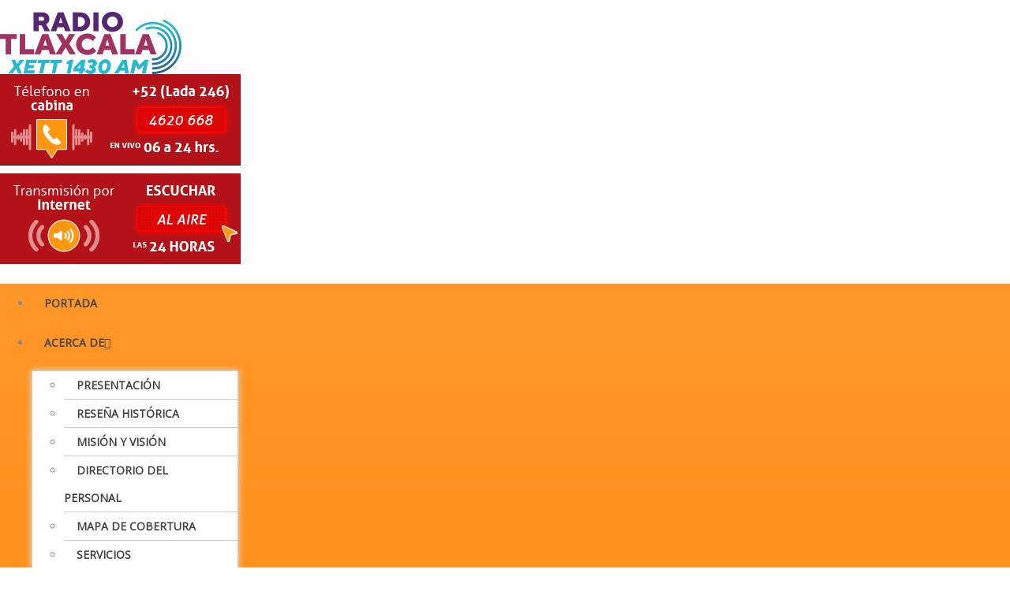

--- FILE ---
content_type: text/html; charset=utf-8
request_url: http://www.radiotlaxcala1430.mx/lanzamientos/812-hugo-fernandez-puro-reyes-bailar-jalao.html
body_size: 7019
content:
<!DOCTYPE html>
<html xml:lang="es-es" lang="es-es"  dir="ltr" class="bootstrap3 itemid-134 com_content view-article top_menu_flexible">
<head>
  <base href="http://www.radiotlaxcala1430.mx/lanzamientos/812-hugo-fernandez-puro-reyes-bailar-jalao.html" />
  <meta http-equiv="content-type" content="text/html; charset=utf-8" />
  <meta name="viewport" content="width=device-width, initial-scale=1.0, maximum-scale=1.0, user-scalable=no" />
  <meta name="description" content="XETT Radio Tlaxcala 1430 AM el poder de tu voz! con lo ms actual de la msica popular y en ingles" />
  <title>Hugo Fernández &amp; Puro Reyes - Bailar Jalao</title>
  <link href="http://www.radiotlaxcala1430.mx/lanzamientos/812-hugo-fernandez-puro-reyes-bailar-jalao.html" rel="canonical" />
  <link href="/templates/eximium/favicon.ico" rel="shortcut icon" type="image/vnd.microsoft.icon" />
  <link rel="stylesheet" href="http://www.radiotlaxcala1430.mx/media/zenanimate/css/animate.css" type="text/css" />
  <link rel="stylesheet" href="/plugins/content/jw_allvideos/jw_allvideos/tmpl/Responsive/css/template.css" type="text/css" />
  <link rel="stylesheet" href="/plugins/system/jcemediabox/css/jcemediabox.css?a8aa7ad36151ad6b25f2987275ebdd56" type="text/css" />
  <link rel="stylesheet" href="/plugins/system/jcemediabox/themes/standard/css/style.css?a41d738556d9c188653770d3f517b139" type="text/css" />
  <link rel="stylesheet" href="https://fonts.googleapis.com/css?family=Open+Sans%7CCantata+One:300,400,600,700,800" type="text/css" />
  <link rel="stylesheet" href="/plugins/system/yjsg/assets/css/font-awesome.min.css" type="text/css" />
  <link rel="stylesheet" href="/templates/eximium/css_compiled/bootstrap-orange.css" type="text/css" />
  <link rel="stylesheet" href="/plugins/system/yjsg/assets/css/template.css" type="text/css" />
  <link rel="stylesheet" href="/plugins/system/yjsg/assets/css/yjsgmenus.css" type="text/css" />
  <link rel="stylesheet" href="/templates/eximium/css/layout.css" type="text/css" />
  <link rel="stylesheet" href="/templates/eximium/css/orange.css" type="text/css" />
  <link rel="stylesheet" href="/plugins/system/yjsg/assets/css/yjresponsive.css" type="text/css" />
  <link rel="stylesheet" href="/templates/eximium/css/custom_responsive.css" type="text/css" />
  <link rel="stylesheet" href="/plugins/system/yjsg/assets/src/mediaelement/mediaelementplayer.min.css" type="text/css" />
  <link rel="stylesheet" href="/templates/eximium/css/custom.css" type="text/css" />
  <style type="text/css">
body{font-size:14px;}#logo,#logoholder{width:230px;height:79px;}.yjsgsitew{width:1200px;}#midblock{width:100%;}#insetsholder_2t,#insetsholder_2b{width:0%;}#logo{background: url(http://www.radiotlaxcala1430.mx/images/stock/img-varios/logo-radiotlaxcala-web2024.png)  no-repeat 0px 0px; !important;}ul.yjsgmenu div.ulholder ul{width:220px;}ul.yjsgmenu ul div.ulholder{left:100%;}ul.yjsgmenu ul.level1,ul.yjsgmenu.megadropline ul.level2{margin-top:10px;}ul.yjsgmenu ul ul {margin-left:10px;}
.yjsgrtl ul.yjsgmenu ul ul {margin-right:10px;}body,h1,h2,h3,h4,h5,h6,.article_title,.module_title,.pagetitle{font-family:Open Sans==Cantata One,sans400;}a,.highlight,[class*='facolor'].fa:before,#features-tabs .yjsgShortcodeTabs li.active a,.eximium-list li a:hover,.yjsgmenu li a:hover{color:#ff9729;}.yjsg1,.eximium-intro .fa-border,#features-tabs .yjsgShortcodeTabs li a,[class*='yjsg-button-color']{background:#ff9729;}::selection{background:#ff9729;}::-moz-selection{background:#ff9729;}.eximium-intro .fa-border:after{border-color:#ff9729 transparent;}#features-tabs .yjsgShortcodeTabs{border-color:#ff9729;}a:focus,a:hover,.yjsg1 a:hover{color:#dc7100;}[class*='yjsg-button-color']:hover{background:#f57e00;}[class*='yjsg-button-color']{background:#ff9729;}[class*='yjsg-button-color']:hover{background:#ff8b10;}#typosticky.yjsg-sticky.fixed{max-width:1200px;margin:0 auto;padding:15px;}.yjsg-sub-heading,.yjsg-sticky-menu a.active-scroll,[data-sticky-block] a.active-scroll:before{border-color:#ff9729;}[class*='facolor'].fa:before{color:#ff9729;}#header1.yjsgxhtml{width:33.33%;}#header2.yjsgxhtml{width:33.33%;}#header3.yjsgxhtml{width:33.33%;}#bodybottom1.yjsgxhtml{width:100.00%;}
  </style>
  <script src="/media/system/js/mootools-core.js" type="text/javascript"></script>
  <script src="/media/jui/js/jquery.min.js" type="text/javascript"></script>
  <script src="/media/jui/js/jquery-noconflict.js" type="text/javascript"></script>
  <script src="/media/jui/js/jquery-migrate.min.js" type="text/javascript"></script>
  <script src="/media/system/js/core.js" type="text/javascript"></script>
  <script src="/plugins/content/jw_allvideos/jw_allvideos/includes/js/jwp.js.php?v=4.7.0" type="text/javascript"></script>
  <script src="/plugins/content/jw_allvideos/jw_allvideos/includes/js/jwplayer/jwplayer.js?v=4.7.0" type="text/javascript"></script>
  <script src="/plugins/system/jcemediabox/js/jcemediabox.js?0e54231d125d85ad1390d9cae76c93a5" type="text/javascript"></script>
  <script src="/media/system/js/mootools-more.js" type="text/javascript"></script>
  <script src="/plugins/system/yjsg/assets/src/yjsg.jquicustom.min.js" type="text/javascript"></script>
  <script src="/plugins/system/yjsg/assets/bootstrap3/js/bootstrap.min.js" type="text/javascript"></script>
  <script src="/plugins/system/yjsg/assets/src/yjsg.responsive.js" type="text/javascript"></script>
  <script src="/plugins/system/yjsg/assets/src/yjsg.site.plugins.js" type="text/javascript"></script>
  <script src="/plugins/system/yjsg/assets/src/yjsg.site.js" type="text/javascript"></script>
  <script src="/plugins/system/yjsg/assets/src/mediaelement/mediaelement-and-player.min.js" type="text/javascript"></script>
  <script src="/plugins/system/yjsg/assets/src/mediaelement/froogaloop2.min.js" type="text/javascript"></script>
  <script src="/plugins/system/yjsg/assets/src/magnific/yjsg.magnific.popup.min.js" type="text/javascript"></script>
  <script type="text/javascript">

					/* JW Player API Key */
					jwplayer.key="plXkZcoHeQXVlRo0nD6AUscwEXmFJCmIpGL3kw==";
				jQuery(document).ready(function(){
	jQuery('.hasTooltip').tooltip({"html": true,"container": "body"});
});JCEMediaBox.init({popup:{width:"",height:"",legacy:0,lightbox:0,shadowbox:0,resize:1,icons:1,overlay:1,overlayopacity:0.8,overlaycolor:"#000000",fadespeed:500,scalespeed:500,hideobjects:0,scrolling:"fixed",close:2,labels:{'close':'Cerrar','next':'Siguiente','previous':'Anterior','cancel':'Cancelar','numbers':'{$current} de {$total}'},cookie_expiry:"",google_viewer:0,pdfjs:0},tooltip:{className:"tooltip",opacity:0.8,speed:150,position:"br",offsets:{x: 16, y: 16}},base:"/",imgpath:"plugins/system/jcemediabox/img",theme:"standard",themecustom:"",themepath:"plugins/system/jcemediabox/themes"});
  </script>
  <link rel="apple-touch-icon" sizes="57x57" href="/templates/eximium/images/system/appleicons/apple-icon-57x57.png" />
  <link rel="apple-touch-icon" sizes="72x72" href="/templates/eximium/images/system/appleicons/apple-icon-72x72.png" />
  <link rel="apple-touch-icon" sizes="114x114" href="/templates/eximium/images/system/appleicons/apple-icon-114x114.png" />
  <link rel="apple-touch-icon" sizes="144x144" href="/templates/eximium/images/system/appleicons/apple-icon-144x144.png" />
<!-- Google tag (gtag.js) -->
<script async src="https://www.googletagmanager.com/gtag/js?id=G-FFB3D09RBT"></script>
<script>
  window.dataLayer = window.dataLayer || [];
  function gtag(){dataLayer.push(arguments);}
  gtag('js', new Date());

  gtag('config', 'G-FFB3D09RBT');
</script>
<script type='text/javascript' src='https://platform-api.sharethis.com/js/sharethis.js#property=66e7e6ecd219590019f5e9fe&product=sop' async='async'></script></head>
<body id="stylefont" class="yjsgbody style_orange yjsgbr-chrome">
	<div id="centertop" class="centered yjsgsitew">
				 <!--header-->
<div id="header" class="inside-container">
     <div id="logoholder">
		<div id="logo">
		 		  <a href="http://www.radiotlaxcala1430.mx/"></a>
		  		</div>
	</div>
    <!-- end logo -->
   <div id="yjsgheadergrid" class="yjsg_grid yjsgheadergw"><div id="header1" class="yjsgxhtml first_mod"><div class="yjsquare modid103"><div class="yjsquare_in"><div class="sharethis-inline-follow-buttons"></div></div></div></div><div id="header2" class="yjsgxhtml"><div class="yjsquare modid101"><div class="yjsquare_in"><p class="yjsg-center"><img src="/images/stock/img-varios/telefono-en-cabina.png" alt="telefono-en-cabina" /></p></div></div></div><div id="header3" class="yjsgxhtml last_mod lastModule"><div class="yjsquare modid102"><div class="yjsquare_in"><p class="yjsg-center"><a href="https://www.radiotlaxcala1430.mx/player/envivo.html" target="_blank" title="En vivo | Radio Tlaxcala 1430 AM"><img src="/images/stock/img-varios/al-aire.png" alt="al-aire" /></a></p></div></div></div></div></div>
  <!-- end header -->
	</div>
		<!--top menu-->
    <div id="topmenu_holder" class="yjsgmega">
      <div class="yjsg-menu top_menu yjsgsitew inside-container">
          <div id="horiznav" class="horiznav"><ul class="yjsgmenu megadropdown">
	<li class="item101 level0 first"><span class="mymarg"><a class="yjanchor  first" href="/"><span class="yjm_has_none"><span class="yjm_title"><i class="fa fa-home"></i> Portada</span></span></a></span></li><li class="haschild item120 level0"><span class="child"><a class="yjanchor " href="/acerca-de.html"><span class="yjm_has_none"><span class="yjm_title"><i class="fa fa-file-text"></i> Acerca de</span></span></a></span><div class="ulholder level1 nogroup"><ul class="subul_main level1 nogroup"><li class="item121 level1 first"><span class="mymarg"><a class="yjanchor  first" href="/acerca-de/presentacion.html"><span class="yjm_has_none"><span class="yjm_title"><i class="fa fa-caret-right"></i> Presentación</span></span></a></span></li><li class="item122 level1"><span class="mymarg"><a class="yjanchor " href="/acerca-de/resena-historica.html"><span class="yjm_has_none"><span class="yjm_title"><i class="fa fa-caret-right"></i> Reseña Histórica</span></span></a></span></li><li class="item123 level1"><span class="mymarg"><a class="yjanchor " href="/acerca-de/mision-y-vision.html"><span class="yjm_has_none"><span class="yjm_title"><i class="fa fa-caret-right"></i> Misión y Visión</span></span></a></span></li><li class="item130 level1"><span class="mymarg"><a class="yjanchor " href="/acerca-de/directorio-del-personal.html"><span class="yjm_has_none"><span class="yjm_title"><i class="fa fa-caret-right"></i> Directorio del personal</span></span></a></span></li><li class="item131 level1"><span class="mymarg"><a class="yjanchor " href="/acerca-de/mapa-de-cobertura.html"><span class="yjm_has_none"><span class="yjm_title"><i class="fa fa-caret-right"></i> Mapa de cobertura</span></span></a></span></li><li class="item137 level1 lilast"><span class="mymarg"><a class="yjanchor last" href="/acerca-de/servicios.html"><span class="yjm_has_none"><span class="yjm_title"><i class="fa fa-caret-right"></i> Servicios</span></span></a></span></li></ul></div></li><li class="haschild item125 level0"><span class="child"><a class="yjanchor " href="/producciones.html"><span class="yjm_has_none"><span class="yjm_title"><i class="fa fa-microphone"></i> Producciones</span></span></a></span><div class="ulholder level1 nogroup"><ul class="subul_main level1 nogroup"><li class="item139 level1 first lilast"><span class="mymarg"><a class="yjanchor  firstlast" href="/producciones/a-traves-del-tiempo.html"><span class="yjm_has_none"><span class="yjm_title"><i class="fa fa-caret-right"></i> A través del Tiempo</span></span></a></span></li></ul></div></li><li class="item135 level0"><span class="mymarg"><a class="yjanchor " href="/actualidad-y-espectaculos.html"><span class="yjm_has_desc"><span class="yjm_title"><i class="fa fa-bookmark"></i> Actualidad</span><span class="yjm_desc">y Espectaculos</span></span></a></span></li><li id="current" class=" active item134 level0"><span class="mymarg"><a class="yjanchor  activepath " href="/lanzamientos.html"><span class="yjm_has_none"><span class="yjm_title"><i class="fa fa-star"></i> Lanzamientos</span></span></a></span></li><li class="item133 level0"><span class="mymarg"><a class="yjanchor " href="/galerias.html"><span class="yjm_has_none"><span class="yjm_title"><i class="fa fa-camera"></i> Galerías</span></span></a></span></li><li class="item132 level0"><span class="mymarg"><a class="yjanchor " href="/enlaces.html"><span class="yjm_has_none"><span class="yjm_title"><i class="fa fa-link"></i> Enlaces</span></span></a></span></li><li class="item124 level0"><span class="mymarg"><a class="yjanchor " href="/contacto.html"><span class="yjm_has_none"><span class="yjm_title"><i class="fa fa-phone-square"></i> Contacto</span></span></a></span></li><li class="item173 level0"><span class="mymarg"><a class="yjanchor " href="/defensor.html"><span class="yjm_has_none"><span class="yjm_title"><i class="fa fa-user"></i> Defensor</span></span></a></span></li></ul></div>
      </div>
  </div>
  <!-- end top menu -->
			    					<!-- end centartop-->
	<div id="centerbottom" class="centered yjsgsitew">
		<!--MAIN LAYOUT HOLDER -->
<div id="holder2" class="holders">
	<!-- messages -->
	<div class="yjsg-system-msg inside-container">
		
	</div>
	<!-- end messages -->
		<!-- MID BLOCK -->
	<div id="midblock" class="sidebars sidebar-main">
									<!-- component -->
			<div class="inside-container">
				
<div class="yjsgarticle">
			<h1 class="pagetitle">
		Lanzamientos | Radio Tlaxcala	</h1>
				<h1 class="article_title">
				Hugo Fernández &amp; Puro Reyes - Bailar Jalao			</h1>
			<div class="yjsg-rating"><span class="yjsg-rate fa fa-star" data-rating="1"></span> <span class="yjsg-rate fa fa-star" data-rating="2"></span> <span class="yjsg-rate fa fa-star" data-rating="3"></span> <span class="yjsg-rate fa fa-star" data-rating="4"></span> <span class="yjsg-rate fa fa-star" data-rating="5"></span> <span class="yjsg-rating-count">( <span class="fa fa-user"></span> <span>0</span> )</span></div ><form method="post" class="yjsg-rating-form" action="http://www.radiotlaxcala1430.mx/lanzamientos/812-hugo-fernandez-puro-reyes-bailar-jalao.html?hitcount=0"><input class="yjsg-user-rating" type="text" name="user_rating" value="" /><input type="hidden" name="task" value="article.vote" /><input type="hidden" name="hitcount" value="0" /><input type="hidden" name="url" value="http://www.radiotlaxcala1430.mx/lanzamientos/812-hugo-fernandez-puro-reyes-bailar-jalao.html?hitcount=0" /><input type="hidden" name="1d6fc3c1a0189874ffee7de9e599be0a" value="1" /></form>		<div class="newsitem_tools">
		<div class="newsitem_info">
									<span class="newsitem_category details"><span class="fa fa-list-alt"></span>
			Categoría: <a href="/lanzamientos.html">Lanzamientos | Radio Tlaxcala</a>							</span>
															<span class="published details"><span class="fa fa-calendar"></span>
			<time datetime="2018-06-12T12:26:00-05:00">
				Publicado: 12 Junio 2018			</time>
			</span>
												<span class="newsitem_hits details"><span class="fa fa-eye"></span>
						Visto: 6273			</span>
									<div class="yjsg-rich-snippets yjrs-header">
							</div>
					</div>
			</div>
						<div class="newsitem_text">
												<h1 class="yt watch-title-container" style="font-size: 24px; margin: 0px 0px 13px; padding: 0px; border: 0px; font-weight: normal; display: table-cell; vertical-align: top; width: 823.636px; color: #222222; font-family: Roboto, arial, sans-serif; background-image: initial; background-attachment: initial; background-position: initial; background-repeat: initial;"><span id="eow-title" class="watch-title " dir="ltr" style="margin: 0px; padding: 0px; border: 0px; background: transparent;" title="Marco Flores y La Jerez - Amor de la Vida Alegre">&nbsp;

<!-- JoomlaWorks "AllVideos" Plugin (v4.7.0) starts here -->

<div class="avPlayerWrapper avVideo">
	<div class="avPlayerContainer">
		<div id="AVPlayerID_0_ca03e921358be7d47b15c2ea26702aab" class="avPlayerBlock">
			<iframe src="//www.youtube.com/embed/s1xAphJ3Tx0?rel=0&amp;fs=1&amp;wmode=transparent" width="400" height="300" frameborder="0" allowfullscreen title="JoomlaWorks AllVideos Player"></iframe>					</div>
	</div>
</div>

<!-- JoomlaWorks "AllVideos" Plugin (v4.7.0) ends here -->

</span></h1> <DIV style='text-align:left;padding-bottom:30px;padding-top:10px'><script type='text/javascript'>var switchTo5x=true;</script><script type='text/javascript' src='http://w.sharethis.com/button/buttons.js'></script><script type='text/javascript'>stLight.options({publisher:'jm-00000000-0000-0000-0000-000000000000'});</script><span st_url="http://www.radiotlaxcala1430.mx/index.php?option=com_content&view=article&id=812&catid=16&Itemid=134" st_title="Hugo Fernández & Puro Reyes - Bailar Jalao"  class="st_facebook" ></span><span st_url="http://www.radiotlaxcala1430.mx/index.php?option=com_content&view=article&id=812&catid=16&Itemid=134" st_title="Hugo Fernández & Puro Reyes - Bailar Jalao"  class="st_twitter" ></span><span st_url="http://www.radiotlaxcala1430.mx/index.php?option=com_content&view=article&id=812&catid=16&Itemid=134" st_title="Hugo Fernández & Puro Reyes - Bailar Jalao"  class="st_linkedin" ></span><span st_url="http://www.radiotlaxcala1430.mx/index.php?option=com_content&view=article&id=812&catid=16&Itemid=134" st_title="Hugo Fernández & Puro Reyes - Bailar Jalao"  class="st_email" ></span><span st_url="http://www.radiotlaxcala1430.mx/index.php?option=com_content&view=article&id=812&catid=16&Itemid=134" st_title="Hugo Fernández & Puro Reyes - Bailar Jalao"  class="st_sharethis" ></span><span st_url="http://www.radiotlaxcala1430.mx/index.php?option=com_content&view=article&id=812&catid=16&Itemid=134" st_title="Hugo Fernández & Puro Reyes - Bailar Jalao"  class="st_pinterest" ></span></DIV>				<div class="yjsg-pager-links"><ul class="pager pagenav">
	<li class="previous">
		<a href="/lanzamientos/817-el-baile-del-chucucha-chicago-5-ft-vanesita.html" rel="prev">&lt; Anterior</a>
	</li>
	<li class="next">
		<a href="/lanzamientos/811-super-lamas-juan-solo-amame.html" rel="next">Siguiente &gt;</a>
	</li>
</ul>
</div>							</div>
	</div>
<!--end news item -->

			</div>
			<!-- end component -->
						<div id="yjsgbodybottom" class="yjsg_grid"><div id="bodybottom1" class="yjsgxhtml only_mod"><div class="yjsquare modid111"><div class="h2_holder"><h3 class="module_title"><span class="fa fa-folder-open"></span> <span class="title_split titlesplit0">Más</span> <span class="title_split titlesplit1"></span> <span class="title_split titlesplit2">de</span> <span class="title_split titlesplit3">esta</span> <span class="title_split titlesplit4">sección...</span></h3></div><div class="yjsquare_in"><ul class="category-module">
						<li>
									<a class="mod-articles-category-title " href="/lanzamientos/862-pero-la-recuerdo-super-lamas-ft-pancho-barraza.html">
						PERO LA RECUERDO -  SUPER LAMAS FT. PANCHO BARRAZA					</a>
					
					
					
					
					
					
							</li>
					<li>
									<a class="mod-articles-category-title " href="/lanzamientos/851-bronco-quiero-perderme.html">
						Bronco - Quiero Perderme					</a>
					
					
					
					
					
					
							</li>
					<li>
									<a class="mod-articles-category-title " href="/lanzamientos/843-grupo-coktel-el-tiki-taka.html">
						GRUPO COKTEL - EL TIKI TAKA					</a>
					
					
					
					
					
					
							</li>
					<li>
									<a class="mod-articles-category-title " href="/lanzamientos/842-grupo-blanco-y-negro-la-probadita.html">
						Grupo Blanco y Negro - La probadita					</a>
					
					
					
					
					
					
							</li>
					<li>
									<a class="mod-articles-category-title " href="/lanzamientos/841-techy-y-su-grupo-aroma-me-emborrachare-ft-alberto-pedraza.html">
						Techy y su grupo Aroma - Me emborracharé ft. Alberto Pedraza					</a>
					
					
					
					
					
					
							</li>
					<li>
									<a class="mod-articles-category-title " href="/lanzamientos/832-los-socios-del-ritmo-alexander-acha-llorar.html">
						Los Socios Del Ritmo, Alexander Acha - Llorar					</a>
					
					
					
					
					
					
							</li>
					<li>
									<a class="mod-articles-category-title " href="/lanzamientos/825-la-atraktiva-de-monterrey-con-ropa-sin-ropa.html">
						La Atraktiva de Monterrey - Con ropa, sin ropa					</a>
					
					
					
					
					
					
							</li>
					<li>
									<a class="mod-articles-category-title " href="/lanzamientos/822-grupo-jalado-la-cumbia-del-abonero.html">
						Grupo Jalado - La cumbia del abonero					</a>
					
					
					
					
					
					
							</li>
					<li>
									<a class="mod-articles-category-title " href="/lanzamientos/817-el-baile-del-chucucha-chicago-5-ft-vanesita.html">
						El baile del chucucha | Chicago 5 ft. Vanesita 					</a>
					
					
					
					
					
					
							</li>
					<li>
									<a class="mod-articles-category-title active" href="/lanzamientos/812-hugo-fernandez-puro-reyes-bailar-jalao.html">
						Hugo Fernández & Puro Reyes - Bailar Jalao					</a>
					
					
					
					
					
					
							</li>
					<li>
									<a class="mod-articles-category-title " href="/lanzamientos/811-super-lamas-juan-solo-amame.html">
						Super Lamas & Juan Solo  -  Ámame					</a>
					
					
					
					
					
					
							</li>
					<li>
									<a class="mod-articles-category-title " href="/lanzamientos/810-raymix-juanes-oye-mujer.html">
						Raymix & Juanes  - Oye mujer					</a>
					
					
					
					
					
					
							</li>
					<li>
									<a class="mod-articles-category-title " href="/lanzamientos/799-grupo-saya-ft-aaron-y-su-grupo-ilusion-buscandote.html">
						Grupo Saya Ft Aarón y su grupo Ilusión - Buscándote					</a>
					
					
					
					
					
					
							</li>
					<li>
									<a class="mod-articles-category-title " href="/lanzamientos/794-grupo-coktel-mayores.html">
						Grupo Coktel  -  Mayores					</a>
					
					
					
					
					
					
							</li>
					<li>
									<a class="mod-articles-category-title " href="/lanzamientos/789-angel-venegas-y-su-orquesta-con-sabor-ft-grupo-g-conga-y-timbal.html">
						Ángel Venegas y su Orquesta con Sabor FT. Grupo G  - Conga y Timbal					</a>
					
					
					
					
					
					
							</li>
					<li>
									<a class="mod-articles-category-title " href="/lanzamientos/784-amores-los-giles.html">
						Los Giles  -  Amores					</a>
					
					
					
					
					
					
							</li>
					<li>
									<a class="mod-articles-category-title " href="/lanzamientos/779-blanco-y-negro-te-desafio.html">
						Blanco y Negro  -  Te desafío					</a>
					
					
					
					
					
					
							</li>
					<li>
									<a class="mod-articles-category-title " href="/lanzamientos/778-los-askis-me-muero-de-amor.html">
						Los Askis - Me muero de amor					</a>
					
					
					
					
					
					
							</li>
					<li>
									<a class="mod-articles-category-title " href="/lanzamientos/770-los-super-caracoles-que-viva-la-cumbia.html">
						Los Super Caracoles  -  Que viva la cumbia					</a>
					
					
					
					
					
					
							</li>
					<li>
									<a class="mod-articles-category-title " href="/lanzamientos/760-jorge-dominguez-juan-tavares-todavia-no-te-olvido.html">
						Jorge Domínguez & Juan Tavares - Todavía no te olvido					</a>
					
					
					
					
					
					
							</li>
			</ul>
</div></div></div></div>		<!-- end mid block insidem class -->
	</div>
	<!-- end mid block div -->
						</div>
<!-- end holder div -->
			</div>
	<!-- end centerbottom-->
	
		<div class="footer_out yjsgouts">
	<!-- footer -->
<div id="footer" class="inside-container yjsgsitew">
  <div id="youjoomla">
            <div id="footmod">
            <p><a href="https://www.coracyt.gob.mx/transparencia/aviso-de-privacidad" title="Consulta nuestro Aviso de Privacidad" target="_blank">Aviso de Privacidad</a></p>
<div id="gtx-trans" style="position: absolute; left: -34px; top: -15px;">
<div class="gtx-trans-icon"></div>
</div>
        </div>
	    	<div id="cp">
		<div class="yjsgcp">Copyright &copy; <span>Radio Tlaxcala 1430 AM</span> 2026 Todos los derechos reservados.</div>			       </div>
  </div>
</div>
<!-- end footer -->
	<script type="text/javascript"> var logo_w = '230'; var site_w = '1200'; var site_f = '14px'; var sp='http://www.radiotlaxcala1430.mx/'; var tp ='eximium'; var compileme =0; var fontc ='eximium_35041415134803'; var bootstrapv='bootstrap3'; var yver='3'; var yjsglegacy='0'; var yjsgrtl='2'; var menuanimation='fade';var menuanimationspeed=300; var _gaq = _gaq || []; _gaq.push(['_setAccount', 'Your google code']); _gaq.push(['_trackPageview']); (function() { var ga = document.createElement('script'); ga.type = 'text/javascript'; ga.async = true; ga.src = ('https:' == document.location.protocol ? 'https://ssl' : 'http://www') + '.google-analytics.com/ga.js'; var s = document.getElementsByTagName('script')[0]; s.parentNode.insertBefore(ga, s); })(); </script>
	</div>
		<div id="mmenu_holder">
  <span class="yjmm_select" id="yjmm_selectid">Lanzamientos</span>
  <select id="mmenu" class="yjstyled">
            <option value="/">&nbsp;Portada</option>
            <option value="/acerca-de.html">&nbsp;Acerca de</option>
            <option value="/acerca-de/presentacion.html">&nbsp;--Presentación</option>
            <option value="/acerca-de/resena-historica.html">&nbsp;--Reseña Histórica</option>
            <option value="/acerca-de/mision-y-vision.html">&nbsp;--Misión y Visión</option>
            <option value="/acerca-de/directorio-del-personal.html">&nbsp;--Directorio del personal</option>
            <option value="/acerca-de/mapa-de-cobertura.html">&nbsp;--Mapa de cobertura</option>
            <option value="/acerca-de/servicios.html">&nbsp;--Servicios</option>
            <option value="/producciones.html">&nbsp;Producciones</option>
            <option value="/producciones/a-traves-del-tiempo.html">&nbsp;--A través del Tiempo</option>
            <option value="/actualidad-y-espectaculos.html">&nbsp;Actualidad</option>
            <option value="/lanzamientos.html" selected="selected">&nbsp;Lanzamientos</option>
            <option value="/galerias.html">&nbsp;Galerías</option>
            <option value="/enlaces.html">&nbsp;Enlaces</option>
            <option value="/contacto.html">&nbsp;Contacto</option>
            <option value="/defensor.html">&nbsp;Defensor</option>
        </select>
</div>		</body>
</html>

--- FILE ---
content_type: text/css
request_url: http://www.radiotlaxcala1430.mx/templates/eximium/css/custom.css
body_size: 5699
content:
/**
* custom.css file created by Eximium Template
* @package Eximium Template
* @author Youjoomla.com
* @website Youjoomla.com 
* @copyright	Copyright (c) since 2007 Youjoomla.com.
* @license PHP files are released under GNU/GPL V2 Copyleft License.CSS / LESS / JS / IMAGES are Copyrighted material
**/
/*
 ADD ALL YOUR CUSTOM CSS OVERRIDES TO THIS FILE.
 THIS WAY IF YOU MAKE A MISTAKE YOU CAN ALWAYS TURN CUSTOM CSS FILE OFF
 AND REVERT BACK TO ORIGINAL TEMPLATE CSS
 THIS FILE WILL LOAD VERY LAST AFTER ALL TEMPLATE CSS FILES.
 SO YOU CAN OVERRIDE ANY CSS PART OF THE TEMPLATE YOU NEED.
*/
body {
	font-family: 'Open Sans';
	background-color:#ffffff;
}
h1,
h2,
h3,
h4,
h5,
h6 {
	color:#ff9729;
}
#logoholder {
	padding-top: 15px;
}
h1 {
    font-size: 49px;
}
.NooSlide .carousel-caption h4, .NooSlide .carousel-caption div, .NooSlide .carousel-caption h4 a {
	color: #ff9729;
}
.NooSlide .carousel-control {
	font-size: 46px;
}
#topmenu_holder,.ulholder.dlevel1 {
	/*background-color: rgba(126, 179, 71, 1);*/
	background: -moz-linear-gradient(top,#ff9729,#ff8b0f);
	background: -webkit-gradient(linear,0% 0,0% 100%,color-stop(0.05,#ff9729),color-stop(1,#ff8b0f));
	background: -webkit-linear-gradient(top,#ff9729,#ff8b0f);
	background: -ms-linear-gradient(top,#ff9729,#ff8b0f);
	background: -o-linear-gradient(top,#ff9729,#ff8b0f);
	background-color: #ff9729;
}
.yjsg-font-mega {
	font-size: 400%;
}
ul.yjsgmenu li a,
ul.yjsgmenu.megadropline a.dlevel1a,
ul.yjsgmenu.megadropline .cleardropline,
ul.yjsgmenu.megadropline .cleardropline {
	padding:0px 20px;
}
.yjsgmenu a.activepath, .yjsgmenu a:hover, .yjsgmenu a:focus, .yjsgmenu li:hover > .child a {
	background: #fff;
	background: -moz-linear-gradient(top,white,#f3f2f2);
	background: -webkit-gradient(linear,0% 0,0% 100%,color-stop(0.05,white),color-stop(1,#f3f2f2));
	background: -webkit-linear-gradient(top,white,#f3f2f2);
	background: -ms-linear-gradient(top,white,#f3f2f2);
	background: -o-linear-gradient(top,white,#f3f2f2);
}
.yjsgmenu ul,
.yjsgmenu li.holdsgroup ul ul {
	background:#fff;
	border:1px solid #ccc;
	-webkit-box-shadow:0 0 8px #e2e2e2;
	-khtml-box-shadow:0 0 8px #e2e2e2;
	-moz-box-shadow:0 0 8px #e2e2e2;
	box-shadow:0 0 8px #e2e2e2;
}
.yjsgmenu li a {
	/*color: #88B137;*/
	font-weight: 600;
	text-transform: uppercase;
	/*font-size: 100%;*/
}
.holders {
	background-color: rgba(255, 255, 255, 1);
	padding: 30px 20px;
}
.yjsg2_out, .yjsg2_out [class*='yjsg-hr-'].fa:before {
	color: #FFF;
	background-color: #F7F5DA;
	padding-top: 0;
	background-image: -webkit-gradient(radial,center center,0,center center,460,from(#F7F5DA),to(#DCDBC3));
	background-image: -webkit-radial-gradient(circle,#F7F5DA,#DCDBC3);
	background-image: -moz-radial-gradient(circle,#F7F5DA,#DCDBC3);
	background-image: -o-radial-gradient(circle,#F7F5DA,#DCDBC3);
	background-repeat: no-repeat;
	border-top: 2px solid #DCDBC3;
	border-bottom: 6px solid #DCDBC3;
}
.yjsg4_out, .yjsg4_out [class*="yjsg-hr-"].fa::before {
	color: #FFF;
	background-color: #0c5d82;
	padding-top: 0;

	background-image: -webkit-gradient(radial,center center,0,center center,460,from(#0c5d82),to(#094a69));
	background-image: -webkit-radial-gradient(circle,#0c5d82,#094a69);
	background-image: -moz-radial-gradient(circle,#0c5d82,#094a69);
	background-image: -o-radial-gradient(circle,#0c5d82,#094a69);
	background-repeat: no-repeat;
	border-top: 2px solid #094a69;
	border-bottom: 6px solid #094a69;
}
.yjsg6_out, .yjsg6_out [class*="yjsg-hr-"].fa::before {
	color: #FFF;
	background-color: #af2020;
	padding-top: 0;

	background-image: -webkit-gradient(radial,center center,0,center center,460,from(#af2020),to(#801418));
	background-image: -webkit-radial-gradient(circle,#af2020,#801418);
	background-image: -moz-radial-gradient(circle,#af2020,#801418);
	background-image: -o-radial-gradient(circle,#af2020,#801418);
	background-repeat: no-repeat;
	border-top: 2px solid #801418;
	border-bottom: 6px solid #801418;
}
.footer_out {
	background: transparent;
}
.module_subtitle {
color: #888;
}
#pathway {
	padding-bottom: 15px;
	background-color: #FFF;
}
/*#pathway ul.breadcrumb {
	background-color: #FFF;
}*/
h1, .yjsg-font-mega {
	font-family: 'Cantata One', serif;
	/*font-weight: 400;*/
	/*color: #FFF;*/
	text-shadow: 1px 2px 0 rgba(255,255,255,0.2);
}
[class*='yjt_label'] {
	font-size: 100%;
}
/*h1, h2, h3, h4, h5, h6 { 
	color: #2982B5;
}*/
.yjsg3{
	background:#ff9729;
	color:#fff;
}
.yjsg3 .module_title{
	color: #fff;
    padding-bottom: 5px;
	border-bottom:1px solid #fff;
}
.yjsg3 a{
	color:#121212;
}
.yjsg3 a:hover{
	color:#75a362;
}
.yjsg1, .yjsg2, .yjsg3 {
	padding: 15px;
}
div#mmenu_holder {
	margin-bottom: 2px;
}
span.yjmm_select {
	color: #f5f5f5;
}
.yjmm_select:after {
	right: 65px;
}
.sprocket-headlines {
	background-color: #f5f5f5;
	border-radius: 3px;
}
.sprocket-headlines-item {
	font-weight: bold;
}
.gkNspPM-GridNews figcaption a {
    color: #888!important;
}
.gkNspPM-GridNews figcaption a:active, .gkNspPM-GridNews figcaption a:focus, .gkNspPM-GridNews figcaption a:hover {
    color: #ff9729!important;
}
.gkNspPM-GridNews h3 {
    font-size: 18px;
}
.video-responsive {
    position: relative;
    margin-bottom: 20px;
    padding-top: 56.25%;
}
.video-responsive iframe {
    position: absolute;
    top: 0;
    left: 0;
    width: 100%;
    height: 100%;
}
ul.yjsgmenu li a, ul.yjsgmenu.megadropline a.dlevel1a, ul.yjsgmenu.megadropline .cleardropline, ul.yjsgmenu.megadropline .cleardropline {
    padding: 0px 16px;
}